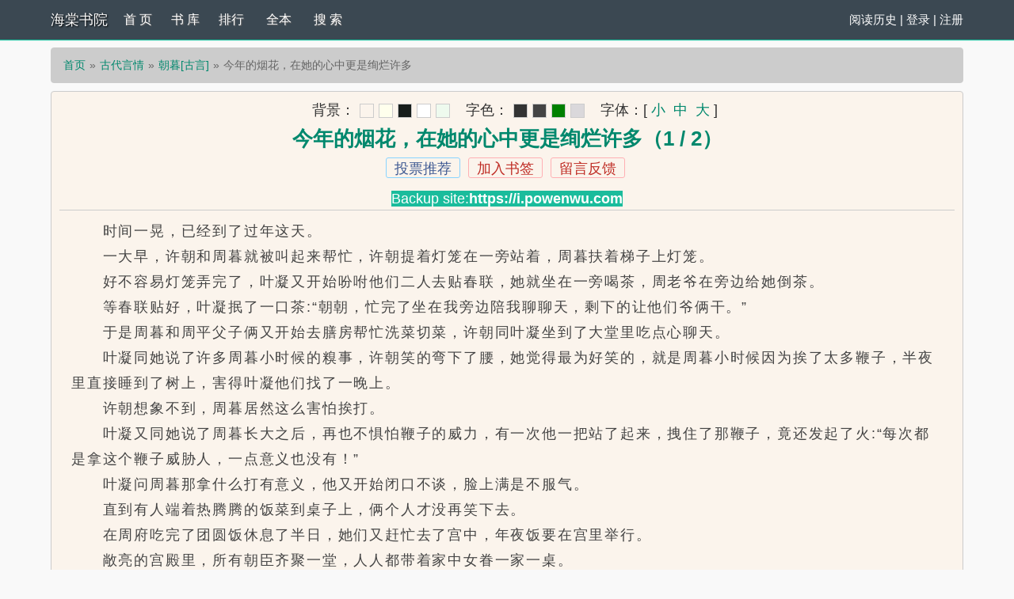

--- FILE ---
content_type: text/html; charset=UTF-8
request_url: https://www.haitang43.com/read/84654/29338588.html
body_size: 10876
content:
<!DOCTYPE html>
<html>
<head>
    <meta http-equiv="Content-Type" content="text/html; charset=utf8"/>
    <title>朝暮[古言]_今年的烟花，在她的心中更是绚烂许多_海棠书院</title>
    <meta name="keywords" content="朝暮[古言],今年的烟花，在她的心中更是绚烂许多" />
    <meta name="description" content="今年的烟花，在她的心中更是绚烂许多是姒旎所著小说《朝暮[古言]》的最新章节，本站提供无弹窗阅读！" />
    <meta http-equiv="X-UA-Compatible" content="IE=edge,chrome=1"/>
    <meta name="renderer" content="webkit"/>
    <meta name="viewport" content="width=device-width, initial-scale=1.0, user-scalable=0, minimum-scale=1.0, maximum-scale=1.0">
    <meta http-equiv="Cache-Control" content="no-transform"/>
    <meta http-equiv="Cache-Control" content="no-siteapp"/>
    <script type="text/javascript" src="https://www.haitang43.com/scripts/common.js"></script>
	<script src="/astyle/wap.js"></script>
    <link href="/rico/style.css" rel="stylesheet" />
    <!--<script src="/rico/chinese.js" type="text/javascript"></script>-->
    <script src="/rico/style.js" type="text/javascript"></script>
</head>
<div class="header">
	<div class="container">
		<div class="header-left">
			<a href="/" title="海棠书院" class="logo">海棠书院</a>
		</div>
		<div class="header-right"><script>login();</script>
		<!--|<a href="javascript:zh_tran('s');" class="zh_click" id="zh_click_s">简</a>
		<a href="javascript:zh_tran('t');" class="zh_click" id="zh_click_t">繁</a>-->
		</div>
		<div class="header-nav">
			<a href="/" title="首页">首 页</a>
			<a href="https://www.haitang43.com/sort/0/1.html" title="书库">书 库</a>
			<a href="https://m.haitangcheng.com/">排行</a>
			<a href="https://m.wuneiwx.com/modules/article/toplist.php">全本</a>
			<a href="/modules/article/search.php" title="搜索">搜 索</a>
		</div>
	</div>
	<div class="clear"></div>
</div>
<div class="container">
	<div class="content">
		<ol class="breadcrumb">
            <li><a href="/" title="海棠书院">首页</a></li>
            <li><a href="https://www.haitang43.com/sort/9/1.html">古代言情</a></li>
            <li><a href="https://www.haitang43.com/book/84654/">朝暮[古言]</a></li>
            <li class="active">今年的烟花，在她的心中更是绚烂许多</li>
        </ol>
		<div class="book read" id="acontent">
		<div class="fullbar"><script type="text/javascript" src="https://www.haitang43.com/modules/article/scripts/pagetop.js"></script></div>
			<h1 class="pt10">今年的烟花，在她的心中更是绚烂许多（1 / 2）</h1>
			<p class="booktag">
                <a class="blue" id="a_uservote"  href="javascript:;" onclick="Ajax.Tip('https://www.haitang43.com/modules/article/uservote.php?id=84654', {method: 'POST'});">投票推荐</a>
                <a class="red" id="a_addbookcase" href="javascript:;" onclick="Ajax.Tip('https://www.haitang43.com/modules/article/addbookcase.php?bid=84654&cid=29338588', {method: 'POST'});">加入书签</a>
				<a href="javascript:void(0);" class="red errorlink" target="_blank">留言反馈</a>
            </p><div align="center"><script>live4();</script></div>
            <div class="readcontent" id="rtext">&emsp;&emsp;时间一晃，已经到了过年这天。<br />
&emsp;&emsp;一大早，许朝和周暮就被叫起来帮忙，许朝提着灯笼在一旁站着，周暮扶着梯子上灯笼。<br />
&emsp;&emsp;好不容易灯笼弄完了，叶凝又开始吩咐他们二人去贴春联，她就坐在一旁喝茶，周老爷在旁边给她倒茶。<br />
&emsp;&emsp;等春联贴好，叶凝抿了一口茶:“朝朝，忙完了坐在我旁边陪我聊聊天，剩下的让他们爷俩干。”<br />
&emsp;&emsp;于是周暮和周平父子俩又开始去膳房帮忙洗菜切菜，许朝同叶凝坐到了大堂里吃点心聊天。<br />
&emsp;&emsp;叶凝同她说了许多周暮小时候的糗事，许朝笑的弯下了腰，她觉得最为好笑的，就是周暮小时候因为挨了太多鞭子，半夜里直接睡到了树上，害得叶凝他们找了一晚上。<br />
&emsp;&emsp;许朝想象不到，周暮居然这么害怕挨打。<br />
&emsp;&emsp;叶凝又同她说了周暮长大之后，再也不惧怕鞭子的威力，有一次他一把站了起来，拽住了那鞭子，竟还发起了火:“每次都是拿这个鞭子威胁人，一点意义也没有！”<br />
&emsp;&emsp;叶凝问周暮那拿什么打有意义，他又开始闭口不谈，脸上满是不服气。<br />
&emsp;&emsp;直到有人端着热腾腾的饭菜到桌子上，俩个人才没再笑下去。<br />
&emsp;&emsp;在周府吃完了团圆饭休息了半日，她们又赶忙去了宫中，年夜饭要在宫里举行。<br />
&emsp;&emsp;敞亮的宫殿里，所有朝臣齐聚一堂，人人都带着家中女眷一家一桌。<br />
&emsp;&emsp;许家和周家挨着，许朝的右边就是许壑之，她赶忙抱住兄长的胳膊，语气带着些抱怨:“哥哥，你什么时候回来的，怎么都没人跟我说..”<br />
&emsp;&emsp;许壑之摸了摸许朝的头，宠溺道:“前日回来的，没来得及说，今晚在宫中睡，哥哥给你带了礼物。”<br />
&emsp;&emsp;一听到有礼物，许朝的双眼便有些放光，她期待的点了点头。<br />
&emsp;&emsp;晚上，许朝拎着长兄送的礼物进了闺房，周暮一脸平静的跟在她身后进屋。<br />
&emsp;&emsp;以往的闺房里面被打扫的干干净净，床上的被褥都被换了。<br />
&emsp;&emsp;许朝打开许壑之送的礼物，里面是一个雕刻的兔子，那底下还刻着一行字:“朝朝兔年开心。”她这才意识到，今年竟然是兔年。<br />
&emsp;&emsp;等到晚上到床上时，许朝才觉得似乎有些不对劲。<br />
&emsp;&emsp;她双手撑在床上，一言不发的盯着面前正在脱衣服的周暮:“你也要在这睡吗？”<br />
&emsp;&emsp;周暮抬眸看着她，问道:“不可以吗？”<br />
&emsp;&emsp;见她无话可说，周暮轻笑:“又不是第一次在这里睡了，你说是不是？”周暮想到了那荒唐的一夜，又想到了自己中的药物，他到现在都没有查到谁是给她下药的人，就连那宫女现在在哪都极其难找，他的人出去几个月了都没有任何的进展。<br />
&emsp;&emsp;不过现在他倒也无所谓了，准备让他们别找了，他现在还有些感觉那一晚给他下药的人，若不是那个人，他和许朝还不知道以后有没有交集呢。<br />
&emsp;&emsp;许朝也想到了那晚的事，她看着周暮和这间房就觉得心虚，坐在床上显得有些不知所措了起来，最后赶紧进了被窝里。<br />
&emsp;&emsp;外面忽然炮声四起，在空中绽放出烟花来，许朝兴奋极了，赶忙跑到了窗子边，去看外面绚烂的烟花盛开。<br />
&emsp;&emsp;“要出去看吗？”不知何时周暮站在了她的一旁，询问了一句。<br />
&emsp;&emsp;许朝乖巧的点点头，被周暮带着坐在院子的秋千上。<br />
&emsp;&emsp;一出来之后，更多的烟花升起，在空中作响，许朝的眼睛里都是烟花，她转过身发现身后都是烟花，而后面都是长公主府的院子，她不经想到了什么看向了一旁的男人。<br />
&emsp;&emsp;“周暮，这些烟花..”<br />
&emsp;&emsp;周暮点点头:“都是我让人放的，怎么样，漂亮吗？” <a style="font-size:18px;" href="javascript:$('body,html').animate({scrollTop:0},100);">↑返回顶部↑</a></div><script>chapter1();</script><br>
			<p class="text-center">
                
                    <a id="linkPrev" class="btn btn-default" href="https://www.haitang43.com/read/84654/29338585.html">上一章</a>
                
                <a id="linkIndex" class="btn btn-default" href="https://www.haitang43.com/book/84654/">章节目录</a>
                
                    <a id="linkNext" class="btn btn-default" href="/read/84654/29338588_2.html">下一页</a>
                
            </p>
			<p class="pt10 text-center hidden-xs">温馨提示：按 回车[Enter]键 返回书目，按 ←键 返回上一页， 按 →键 进入下一页，加入书签方便您下次继续阅读。</p>
			<div class="clear"></div>
		</div><br><script>chapter2();</script>
		<div class="book mt10 pt10 tuijian">
            古代言情推荐阅读：<a href="https://www.haitang43.com/book/96144/">《玉壶传》（骨科）（兄妹）（np）</a><a href="https://www.haitang43.com/book/81887/">《玉壶传》【bg】【古言】【骨科】【结局不定】</a><a href="https://www.haitang43.com/book/94515/">女帝后宫靡乱史（NPH 高H）</a><a href="https://www.haitang43.com/book/105206/">含珠（古代骨科，1V1）</a><a href="https://www.haitang43.com/book/120625/">声声慢</a><a href="https://www.haitang43.com/book/105434/">青符（父女 古言）</a><a href="https://www.haitang43.com/book/93091/">簪春（NPH）</a><a href="https://www.haitang43.com/book/24/">我和我的两个大号</a><a href="https://www.haitang43.com/book/99722/">馐玉（古言1v1）</a><a href="https://www.haitang43.com/book/82057/">药 （民国 NPH）</a>
            <div class="clear"></div>
		</div>
		<p class="pt10 hidden-xs"><a href="https://www.haitang43.com/book/84654/" title="朝暮[古言]">朝暮[古言]</a>所有内容均来自互联网，海棠书院只为原作者姒旎的小说进行宣传。欢迎各位书友支持姒旎并收藏<a href="https://www.haitang43.com/book/84654/" title="朝暮[古言]">朝暮[古言]最新章节</a>。</p>
	</div>
	<div class="clear"></div>
</div>
<script src="https://cdn.staticfile.org/jquery/1.8.3/jquery.min.js"></script>
<div class="footer">	
	<p class="hidden-xs">本站所有小说为转载作品，所有章节均由网友上传，转载至本站只是为了宣传本书让更多读者欣赏。</p>
	<p class="hidden-xs">Powered © 海棠书院（https://www.haitang43.com）</p>
	<div class="clear"></div>
</div>
<script src="/scripts/pagecss.js"></script>
<script>
(function(){
    var bp = document.createElement('script');
    var curProtocol = window.location.protocol.split(':')[0];
    if (curProtocol === 'https') {
        bp.src = 'https://zz.bdstatic.com/linksubmit/push.js';
    }
    else {
        bp.src = 'http://push.zhanzhang.baidu.com/push.js';
    }
    var s = document.getElementsByTagName("script")[0];
    s.parentNode.insertBefore(bp, s);
})();
</script>
<script type="text/javascript">ErrorLink('朝暮[古言]');ReadKeyEvent();var lastread=new LastRead(); lastread.set('https://www.haitang43.com/book/84654/', window.location.href, '朝暮[古言]', '今年的烟花，在她的心中更是绚烂许多', '姒旎', '古代言情');</script>
</body>
<script>chapter3();</script>
</html>

--- FILE ---
content_type: application/javascript
request_url: https://www.haitang43.com/modules/article/scripts/pagetop.js
body_size: 1437
content:
//改变阅读背景、字体大小和颜色的javascript
var ReadSet = {
	bgcolor : ["#FBF4EC", "#ffffed", "#171d1b", "#ffffff", "#eefaee"],
	bgcname : ["冬日暖阳", "明黄淡雅", "黑曜灰", "白雪天地", "绿意春色"],
	bgcvalue : "#FBF4EC",
	fontcolor : ["#333333", "#444", "#008000", "#dad8db"],
	fontcname : ["经典黑色", "淡雅灰", "春意盎然", "乳胶灰"],
	fontcvalue : "#444",
	fontsize : ["18px", "24px", "30px"],
	fontsname : ["小", "中", "大"],
	fontsvalue : "18px",
	pageid : "apage",
	textid : "rtext",
	contentid : "acontent",
	rtextid: "rtext",
	SetBgcolor : function(color){
		if(document.getElementById(this.pageid)) document.getElementById(this.pageid).style.backgroundColor = color;
		else document.getElementById(this.contentid).style.backgroundColor = color;
		if(this.bgcvalue != color) this.SetCookies("bgcolor",color);
		this.bgcvalue = color;
	},
	SetFontcolor : function(color){
		if(document.getElementById(this.textid)) document.getElementById(this.textid).style.color = color;
		else document.getElementById(this.contentid).style.color = color;
		if(this.fontcvalue != color) this.SetCookies("fontcolor",color);
		this.fontcvalue = color;
	},
	SetFontsize : function(size){
		document.getElementById(this.rtextid).style.fontSize = size;
		if(this.fontsvalue != size) this.SetCookies("fontsize",size);
		this.fontsvalue = size;
	},
	LoadCSS : function(){
			var style = "";
			style += ".readSet{padding:3px;clear:both;line-height:20px;text-align:center;margin:auto;}\n";
			style += ".readSet .rc{color:#333333;padding-left:20px;}\n";
			style += ".readSet a.ra{border:1px solid #cccccc;display:inline-block;width:16px;height:16px;margin-left:6px;overflow:hidden;vertical-align: middle;}\n";
			style += ".readSet .rf{}\n";
			style += ".readSet .rt{padding:0px 5px;}\n";
			
			if(document.createStyleSheet){
				var sheet = document.createStyleSheet();
				sheet.cssText = style;
			}else{
				var sheet = document.createElement("style");
				sheet.type = "text/css";
				sheet.innerHTML = style;
				document.getElementsByTagName("HEAD").item(0).appendChild(sheet);
			}
	},
	Show : function(){
		var output;
		output = '<div class="readSet">';
		output += '<span class="rc">背景：</span>';
		for(i=0; i<this.bgcolor.length; i++){
			output += '<a style="background-color: '+this.bgcolor[i]+'" class="ra" title="'+this.bgcname[i]+'" onclick="ReadSet.SetBgcolor(\''+this.bgcolor[i]+'\')" href="javascript:;"></a>';
		}
		output += '<span class="rc">字色：</span>';
		for(i=0; i<this.fontcolor.length; i++){
			output += '<a style="background-color: '+this.fontcolor[i]+'" class="ra" title="'+this.fontcname[i]+'" onclick="ReadSet.SetFontcolor(\''+this.fontcolor[i]+'\')" href="javascript:;"></a>';
		}
		output += '<span class="rc">字体：</span><span class="rf">[';
		for(i=0; i<this.fontsize.length; i++){
			output += '<a class="rt" onclick="ReadSet.SetFontsize(\''+this.fontsize[i]+'\')" href="javascript:;">'+this.fontsname[i]+'</a>';
		}
		output += ']</span>';
		output += '<div style="font-size:0px;clear:both;"></div></div>';
		document.write(output);
	},
	SetCookies : function(cookieName,cookieValue, expirehours){
		var today = new Date();
		var expire = new Date();
		expire.setTime(today.getTime() + 3600000 * 356 * 24);
		document.cookie = cookieName+'='+escape(cookieValue)+ ';expires='+expire.toGMTString()+'; path=/';
	},
	ReadCookies : function(cookieName){
		var theCookie=''+document.cookie;
		var ind=theCookie.indexOf(cookieName);
		if (ind==-1 || cookieName=='') return ''; 
		var ind1=theCookie.indexOf(';',ind);
		if (ind1==-1) ind1=theCookie.length;
		return unescape(theCookie.substring(ind+cookieName.length+1,ind1));
	},
	SaveSet : function(){
		this.SetCookies("bgcolor",this.bgcvalue);
		this.SetCookies("fontcolor",this.fontcvalue);
		this.SetCookies("fontsize",this.fontsvalue);
	},
	LoadSet : function(){
		tmpstr = this.ReadCookies("bgcolor");
		if(tmpstr != "") this.bgcvalue = tmpstr;
		this.SetBgcolor(this.bgcvalue);
		tmpstr = this.ReadCookies("fontcolor");
		if(tmpstr != "") this.fontcvalue = tmpstr;
		this.SetFontcolor(this.fontcvalue);
		tmpstr = this.ReadCookies("fontsize");
		if(tmpstr != "") this.fontsvalue = tmpstr;
		this.SetFontsize(this.fontsvalue);
	}
}

ReadSet.LoadCSS();
ReadSet.Show();
function LoadReadSet(){
	ReadSet.LoadSet();
}
if (window.attachEvent){
	window.attachEvent('onload',LoadReadSet);
}else{
	window.addEventListener('load',LoadReadSet,false);
} 